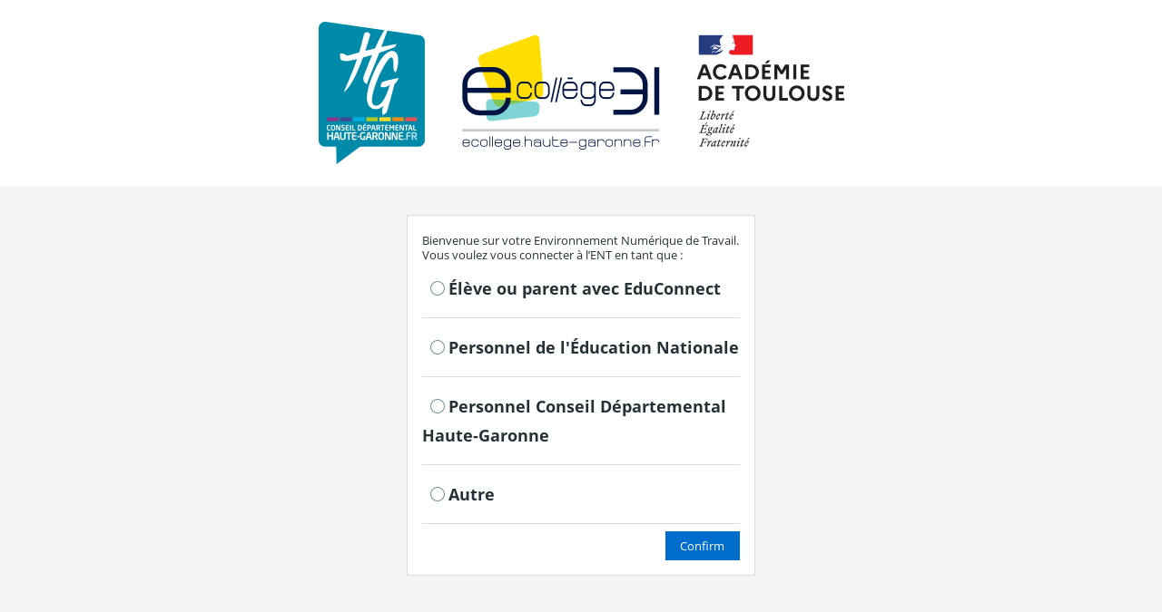

--- FILE ---
content_type: text/html;charset=UTF-8
request_url: https://cas.ecollege.haute-garonne.fr/login?service=https%3A%2F%2Fwww.ecollege.haute-garonne.fr%2Fegalite-femmes-hommes%2Fegalite-femmes-hommes--6584.htm
body_size: 1213
content:
<!DOCTYPE html><html lang="en">

    <head>
        <meta charset="UTF-8"/><meta http-equiv="X-UA-Compatible" content="IE=edge"/><meta name="viewport" content="width=device-width, initial-scale=1"/><title>Welcome to your Education Management Software - Authentification</title>
        <link rel="stylesheet" href="/content/css/style-components-kosmos-dcc06dd614f28639b179.css" /><link rel="stylesheet" href="/static/charte-default.css" /><link rel="stylesheet" href="/static/charte.css" /><link rel="icon" href="/static/favicon.ico" type="image/x-icon"/></head>

    <body class="cas">
        <header class="color--comp--dark panel text--center cas__header" role="banner">
    <a href="/" title="Return to the authentication service" class="cas__header-link">
        <img src="/static/logo.png" id="authentification_logo" alt="Skolengo Logo" class="cas__header-logo media-responsive" /><span class="screen-reader-text">Return to the authentication service</span>
    </a>
    <span class="cas__header-baseline">
        <span class="space space--sm cas__header-spacer"></span>
        <span class="h5-like cas__header-baseline-text">Education Management Software</span>
    </span>
</header>
        <main role="main">

            <div class="container cas__container">
                <div class="row">
                    <div class="col col--xs-12 col--sm-10 push--sm-1 col--md-8 push--md-2 col--lg-6 push--lg-3 col--xl-4 push--xl-4 cas__col">
                        <div class="panel panel--outlined cas__panel">
                            <div class="panel__body">
                                <h1 class="screen-reader-text cas__wayf-title">S&#39;authentifier en tant que</h1>

<p class="cas__wayf-message">Bienvenue sur votre Environnement Numérique de Travail. Vous voulez vous connecter à l’ENT en tant que :</p>

<form action="/login" method="get" class="cas__wayf-form">

    <div>
            <div class="cas__wayf-idp h5-like"><span class="space space--sm"></span>
                <input type="radio"
                       name="selection"
                       class="js-wayf-composant"
                       id="idp-EDU_parent_eleve"
                       value="EDU_parent_eleve"
                       data-memorisable="true"/><label for="idp-EDU_parent_eleve" class="form__label">Élève ou parent avec EduConnect</label>
            </div>
            </div>

        <hr class="divider"/><div>
            <div class="cas__wayf-idp h5-like"><span class="space space--sm"></span>
                <input type="radio"
                       name="selection"
                       class="js-wayf-composant"
                       id="idp-TLS-AAA_enseignant"
                       value="TLS-AAA_enseignant"
                       data-memorisable="true"/><label for="idp-TLS-AAA_enseignant" class="form__label">Personnel de l&#39;Éducation Nationale</label>
            </div>
            </div>

        <hr class="divider"/><div>
            <div class="cas__wayf-idp h5-like"><span class="space space--sm"></span>
                <input type="radio"
                       name="selection"
                       class="js-wayf-composant"
                       id="idp-CG31_personnel"
                       value="CG31_personnel"
                       data-memorisable="true"/><label for="idp-CG31_personnel" class="form__label">Personnel Conseil Départemental Haute-Garonne</label>
            </div>
            </div>

        <hr class="divider"/><div>
            <div class="cas__wayf-idp h5-like"><span class="space space--sm"></span>
                <input type="radio"
                       name="selection"
                       class="js-wayf-composant"
                       id="idp-ENT"
                       value="ENT"
                       data-memorisable="true"/><label for="idp-ENT" class="form__label">Autre</label>
            </div>
            </div>

        <hr class="divider slug slug--xs"/><div class="text--right cas__wayf-submit">
        <input type="hidden" name="service" value="https://www.ecollege.haute-garonne.fr/egalite-femmes-hommes/egalite-femmes-hommes--6584.htm"/><input id="button-submit" type="submit" name="submit" value="Confirm" class="btn btn--primary"/></div>

</form>

<script src="/static/wayf.js"></script>
        </div>
                        </div>
                    </div>
                    </div>
            </div>
        </main>

        </body>

</html>


--- FILE ---
content_type: text/css;charset=UTF-8
request_url: https://cas.ecollege.haute-garonne.fr/static/charte-default.css
body_size: 644
content:
.cas__header {
  background-color: #43497d;
  padding: 1.5rem 1rem;
}

.cas__header-link,
.cas__header-link:hover {
  color: #fff;
}

.cas__header-baseline {
  display: none;
}

.cas--blocking-connexion main {
  border-top: 1px solid transparent;
  margin-top: -1px;
}

.cas__panel-logo {
  margin-bottom: 1.5rem;
}

@media screen and (max-height: 48rem) {
  .cas--blocking-connexion .cas__panel {
    background-image: url("queue.svg");
    background-position: center bottom;
    background-repeat: repeat-x;
    background-size: auto 7rem;
    padding-bottom: 8rem;
  }
}

@media screen and (min-height: 48.0625rem) {
  .cas--blocking-connexion {
    background: transparent url("queue.svg") repeat-x center bottom;
    background-size: 1200px  auto;
    min-height: 100vh;
  }
}


--- FILE ---
content_type: text/css;charset=UTF-8
request_url: https://cas.ecollege.haute-garonne.fr/static/charte.css
body_size: -49
content:
.cas__header-baseline {
    display: none;
}
.cas__header {
    background-color: #fff;
}


--- FILE ---
content_type: application/javascript;charset=UTF-8
request_url: https://cas.ecollege.haute-garonne.fr/static/wayf.js
body_size: 713
content:
(function wayfMemorisation() {
    'use strict';
    var wayfComposants = [].slice.call(document.querySelectorAll('.js-wayf-composant')),
        wayfSubComposants = [].slice.call(document.querySelectorAll('.js-wayf-sub-composant')),
        noMemoBlock = document.querySelector('.js-no-memo'),
        memos = [].slice.call(document.querySelectorAll('.js-memo-radio'));

    function updateMemoBlock(wayfComposant) {
        var element = wayfComposant;
        if (element.classList.contains('js-wayf-composite')) {
            element = element.parentElement.querySelector('.js-wayf-sub-composant').selectedOptions[0];
        }
        toggleMemoBlock(element);
    }

    function toggleMemoBlock(element) {
        var isMemo = element.getAttribute('data-memorisable') === 'true';
        if (!isMemo) {
            noMemoBlock.classList.remove('hide');
        } else {
            noMemoBlock.classList.add('hide');
        }
        memos.forEach(function (memo) {
            memo.disabled = !isMemo;
        });
    }

    if (noMemoBlock) {
        wayfComposants.forEach(function eachRadio(wayfComposant) {
            wayfComposant.addEventListener('change', function () {
                updateMemoBlock(wayfComposant);
            });
        });

        wayfSubComposants.forEach(function eachSelect(subComposant) {
            subComposant.addEventListener('change', function () {
                toggleMemoBlock(subComposant.selectedOptions[0]);
            });
        });

        wayfComposants.concat(wayfSubComposants).filter(function (comp) {
            return comp.checked || comp.selectedOptions &&
                comp.selectedOptions[0] && comp.selectedOptions[0].value !== '';
        }).forEach(function (comp) {
            toggleMemoBlock(comp.selectedOptions ? comp.selectedOptions[0] : comp);
        });
    }

    (function wayfToggle() {
        var toggles = [].slice.call(document.querySelectorAll('.js-wayftoggle'));

        function closest(el, fn) {
            return el && (fn(el) ? el : closest(el.parentNode, fn));
        }

        function getAssociatedBlock(toggle) {
            var parentFieldset = closest(toggle, function (element) {
                return element.tagName === 'FIELDSET';
            });
            return parentFieldset.querySelector('.js-wayfchoices');
        }
        toggles.forEach(function (toggle) {
            toggle.addEventListener('click', function () {
                var block = getAssociatedBlock(toggle),
                    icon = toggle.querySelector('.js-icon');
                if (toggle.getAttribute('aria-expanded') !== 'true') {
                    block.classList.remove('hide');
                    toggle.setAttribute('aria-expanded', true);
                    icon.classList.remove('icon--plus');
                    icon.classList.add('icon--minus');
                } else {
                    block.classList.add('hide');
                    toggle.setAttribute('aria-expanded', false);
                    icon.classList.add('icon--plus');
                    icon.classList.remove('icon--minus');
                }
            });
        });

    })();
})();